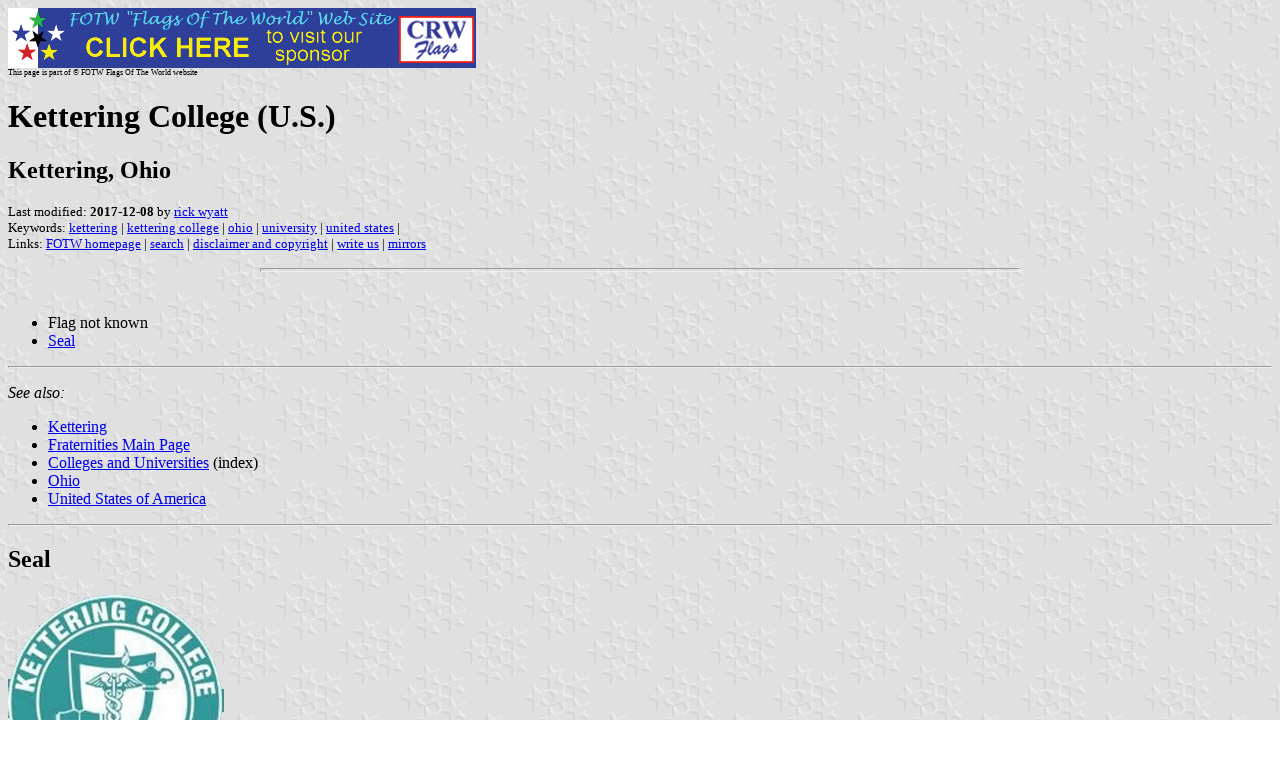

--- FILE ---
content_type: text/html
request_url: https://crwflags.com/fotw/flags/us_u_ktt.html
body_size: 1830
content:
<HTML>
<HEAD>
<TITLE>Kettering College (U.S.)</TITLE>
<SUBTITLE Kettering, Ohio>
<EDITOR rwy>
<ABSTRACT >
<KEYWORDS kettering,kettering college,ohio,university,united states,>
</HEAD>
<BODY background="../images/fotwbckg.gif">
<A HREF="host.html"><IMG SRC="../images/linea2.gif" BORDER=0 VALIGN=CENTER></A><BR>
<FONT SIZE=-2><SUP>This page is part of &copy; FOTW Flags Of The World website</SUP></FONT>
<H1>Kettering College (U.S.)</H1>
<H2>Kettering, Ohio</H2>
<P><FONT SIZE=-1>Last modified: <B>2017-12-08</B> by <A HREF="mailto:rick@crwflags.com">rick wyatt</A>
<BR>
Keywords: <A HREF="keywordk.html#kettering">kettering</A> | <A HREF="keywordk.html#kettering college">kettering college</A> | <A HREF="keywordo.html#ohio">ohio</A> | <A HREF="keywordu.html#university">university</A> | <A HREF="keywordu.html#united states">united states</A> | <BR>
Links: <A HREF="index.html">FOTW homepage</A> |
<A HREF="search.html">search</A> | 
<A HREF="disclaim.html">disclaimer and copyright</A> | 
<A HREF="mailme.html">write us</A> | 
<A HREF="mirror.html">mirrors</A>
</FONT><br><HR SIZE=4 ALIGN=CENTER WIDTH=60%><br>
<!--CUT ABOVE-->






<P>
<UL>
<LI> Flag not known
<LI> <A HREF="#seal">Seal</A></UL>
</P>
<HR>

<P><I>See also:</I>
<UL>
<LI> <A HREF="us-oh-ke.html">Kettering</A>
<LI> <A HREF="us_frat.html">Fraternities Main Page</A>
<LI> <A HREF="us_univ.html">Colleges and Universities</A> (index)
<LI> <A HREF="us-oh.html">Ohio</A>
<LI> <A HREF="us.html">United States of America</A>  
</UL>
</P>
<HR>

<A NAME="seal"></A>
<H2>Seal</H2>

<P><A HREF="../images/u/us_u_ktt).gif">
<IMG SRC="../images/u/us_u_ktt).gif" ALT="[Seal of Kettering College]" BORDER=0 HEIGHT=216 width="216"></A> 
image located by <I>Paul Bassinson</I>, 30 October 2017<BR>
Source: 
<A HREF="https://pbs.twimg.com/profile_images/494230023717388288/wJ2FlowR_400x400.jpeg">
pbs.twimg.com</A>
</P>

</BODY>
</HTML>
